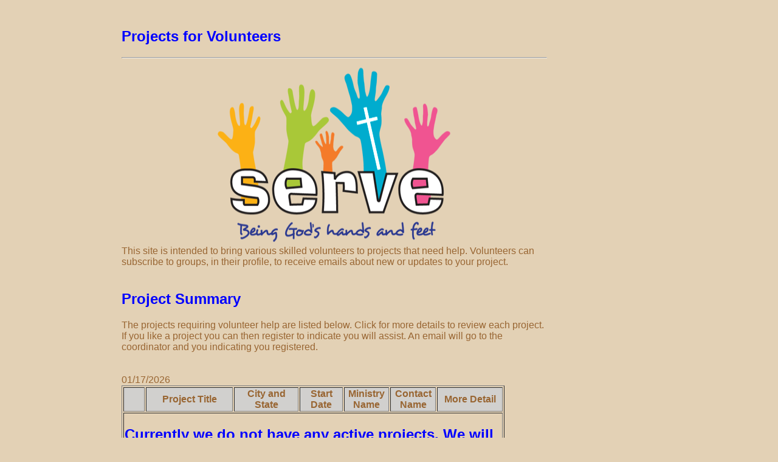

--- FILE ---
content_type: text/html; charset=UTF-8
request_url: https://www.kkarndt.com/projects/
body_size: 2965
content:
<!DOCTYPE html PUBLIC "-//W3C//DTD XHTML 1.0 Transitional//EN" "http://www.w3.org/TR/xhtml1/DTD/xhtml1-transitional.dtd"> 

<html xmlns="http://www.w3.org/1999/xhtml"><!-- InstanceBegin template="/Templates/main_template.dwt" codeOutsideHTMLIsLocked="false" --> 

<head> 
<!-- Google tag (gtag.js) -->
<script async src="https://www.googletagmanager.com/gtag/js?id=G-60J0HBCNGV"></script>
<script>
  window.dataLayer = window.dataLayer || [];
  function gtag(){dataLayer.push(arguments);}
  gtag('js', new Date());

  gtag('config', 'G-60J0HBCNGV');
</script>

<meta http-equiv="Content-Type" content="text/html; charset=UTF-8" /> 

<META NAME=author CONTENT="Keith Arndt">

<META NAME="description" CONTENT="Projects for Volunteers">

<META NAME="keywords" CONTENT="projects, help others">

<!-- InstanceBeginEditable name="doctitle" --> 

<title>Projects for Volunteers</title> 

<!-- InstanceEndEditable --> 

<link rel="stylesheet" type="text/css" href="css/mystyle.css" />




</head> 


 

<body > 

 


 <br>
	
<h2>Projects for Volunteers</h2>



<hr />
<div align=center> 
<img src="images/serving-god-by-others-515376.png" alt="" height=300 width=400 border="0" valign="center">
</div>

<div align=left>



This site is intended to bring various skilled volunteers to projects that need help.   Volunteers can subscribe to groups, in their profile,  to receive emails about new or updates to your project. <br><br>   





	
	
	<div>
		<h2>Project Summary</h2>
		The projects requiring volunteer help are listed below.   Click for more details to review each project.  If you like a project you can then register to indicate you will assist.  An email will go to the coordinator and you indicating you registered.

	</div>
	<br><br>
	
	
    01/17/2026		


		
	<table>
	<div ><table border=1 style='width:90%' >	<tr bgcolor=#D1D0CE>	<th style='width:5%'></th><th style='width:20%'>Project Title</th><th style='width:15%'>City and State</th><th style='width:10%'>Start Date</th><th style='width:10%'>Ministry Name</th><th style='width:10%'>Contact Name</th><th style='width:15%'>More Detail</th></tr><tr><td colspan=7><h2>Currently we do not have any active projects.  We will send an email to the subscribers when a new project is added for a ministry.  Make sure you are subscribed to a ministry under your <a href='php/updProfile.php'>profile</a>. <br><br><a href='php/addProfile.php'>Add yourself to our website!</a></h2></td></tr></div>    </table>
	
			
			
		

	<div>
	<hr>
	<font color=black>The project summary and detail screen are designed for the public to view the projects prior to creating a profile.   Once a profile is created, the "Projects" link (in the footer) could be your preferred link.</font><br><br>
	Volunteer User Guide:  <a href="/projects/php/Projects_for_Volunteer_user_guide.pdf" target=user_guide>Click here</a> <br>
	Coordinator Links:  
	<a href="/projects/php/coordinator.php">Click here</a> <br>
	Helping Hand Brochure:  
	<a href="/projects/docs/Helping Hands Brochure for web.pdf" target=broc>Click here to view and print</a> 
<br><br>
	</div>
	<div class="verticalLine">
          <img src="images/faded-black-line-png-images-19.png" alt="line" width="600" height="50">
	</div>
	<div class="inputProject">
	
	      <h2>Submit a new Project: </h2>
		  <form name=frm action="php/projectNew.php" method="post" enctype="multipart/form-data">
  <h3>Your Information</h3>
		  <label for="fname">First Name: </label><input type="text" id="firstName" name="firstName" size=50 required><br /><br>
		   <label for="lname">Last Name: </label><input type="text" id="lastName" name="lastName" size=50required><br /><br><br>
		   <label for="emailAddr">Email Address: </label><input type="email" id="emailAddr" name="emailAddr" size=50 required><br /><br><br>
		   <label for="cellPhone">Cell Phone: </label><input type="phone" id="phone" name="phone" size=50 required><br /><br>
		   <br>
		    <h3>Project Information</h3>
		  <label for="projectTitle">Title : required field</label>&nbsp;&nbsp;
		  <input type="text" id="projectTitle" name="projectTitle" value="" size=50 required><br />
		 
		   <br>
		  <label for="groupID">Select Ministry Group ===></label>
          ===>    <select required name='groupID' > <option value =""> </option> <option value ="8">Helping Hand Ministry </option> <option value ="19">Moment to Moment Ministry </option></select>		
		  <br><br>
		  <label for="projectDescription">Description</label><br>
		  <textarea id="projectDescription" name="projectDescription"  rows="7" cols="75" required></textarea><br>
		  
<!-- // project category 1 -->
   <br>
		  <label for="categoryID1">Select a Project Category: </label>
          ===>    <select required name='projectCategory' > <option value =""> </option><br>392 sql is SELECT id,name from proj_categories order by name <option value ="19">Air Conditioner filter </option> <option value ="41">automotive </option> <option value ="40">automotive </option> <option value ="28">Build </option> <option value ="35">bush trimming </option> <option value ="30">carpentry </option> <option value ="25">Chairs Setup </option> <option value ="22">Church </option> <option value ="9">clean up </option> <option value ="2">community </option> <option value ="37">Computer </option> <option value ="31">Doors </option> <option value ="16">dry wall </option> <option value ="6">electrical </option> <option value ="12">garden and or gravel </option> <option value ="5">landscape </option> <option value ="15">leaking faucet </option> <option value ="33">light bulbs - change out </option> <option value ="1">moving </option> <option value ="32">Organization </option> <option value ="24">Paint </option> <option value ="7">plumbing </option> <option value ="23">Prayer Walk </option> <option value ="18">RO Filter </option> <option value ="38">server </option> <option value ="29">Shed </option> <option value ="21">Smoke Detector </option> <option value ="17">soaker hose </option> <option value ="26">Stage Setup </option> <option value ="39">Table and chair setup or tear down </option> <option value ="36">Teaching </option> <option value ="14">toilet work </option> <option value ="34">tree trimmer </option> <option value ="27">Weeds </option> <option value ="13">wheel chair ramp </option> <option value ="20">Yard work </option></select>			<br><br><input type="submit" value="Click to submit project" name="submit" style="font-size:13pt;color:white;background-color:green;border:2px solid #336600;padding:10px"></td></tr>
			<tr><td><br><i>An email will be sent to a ministry coordinator.  Someone from the ministry group will reach out to you.</i></td></tr>
        </form>

	</div>



    <br><br>

  <hr>
<p style="text-align:center;">
	<a href="/projects/">Home |</a> <a href="/projects/php/addProfile.php">Add Profile |</a> <a href="/projects/php/updProfile.php">Profile |</a><a href="/projects/php/regToProjects.php">Projects Registration |</a><a href="/projects/php/pictures.php" target=pictures>Pictures |</a><a href="/projects/php/address.php">Contact Info </a>  | <a href="/projects/logon/logout.php"><img src="/projects/images/logout.jpg"  width=50 height=25> </a> 
	
	<br>
<i>You shall love the Lord your God with all your heart and with all your soul and with all your strength and with all your mind, and your neighbor as yourself.<br> - Luke 10:27</i>
</p>

<br><br><br><br><br><br>

<br>497 no email

--- FILE ---
content_type: text/css
request_url: https://www.kkarndt.com/projects/css/mystyle.css
body_size: 1156
content:
body {
  padding-left: 12em;
  font-family: Tahoma, Verdana, Segoe, sans-serif;
  color: #996633;
  background-color: #E3D1B5;
  width: 700px;
  }
ul.navbar {
  list-style-type: none;
  padding: 0;
  margin: 0;
  position: absolute;
  top: 2em;
  left: 1em;
  width: 9em }
h1 {
  font-family: Helvetica, Geneva, Arial,
        SunSans-Regular, sans-serif }
h1 {	color:green}
h2 {	color: blue}
h4 {  border-bottom: thin dotted }
ul.navbar li {
  background: white;
  margin: 0.5em 0;
  padding: 0.3em;
  border-right: 1em solid black }
ul.navbar a {
  text-decoration: none }
a:link {
  color: blue }
a:visited {
  color: purple }
A:hover { background: cyan }

address {
  margin-top: 1em;
  padding-top: 1em;
  border-top: thin dotted }

  BLOCKQUOTE {
     margin-top: 1em;
     margin-right: 10em;
     margin-bottom: 1em;
     margin-left: 2em;
     font-style: italic;
    color: green;
    background: #EDB;
    font-size:small;
    border: 1px solid #000000;
}

.verticalLine {
  border-left: thick solid #ff0000;
}

.inputProject{
   border: 0.5rem outset black;
  outline: 0.5rem solid #E3D1B5;
  box-shadow: 0 0 0 2rem skyblue;
  border-radius: 12px;
  font: bold 1rem sans-serif;
  margin: 2rem;
  padding: 1rem;
  outline-offset: 0.5rem;

}